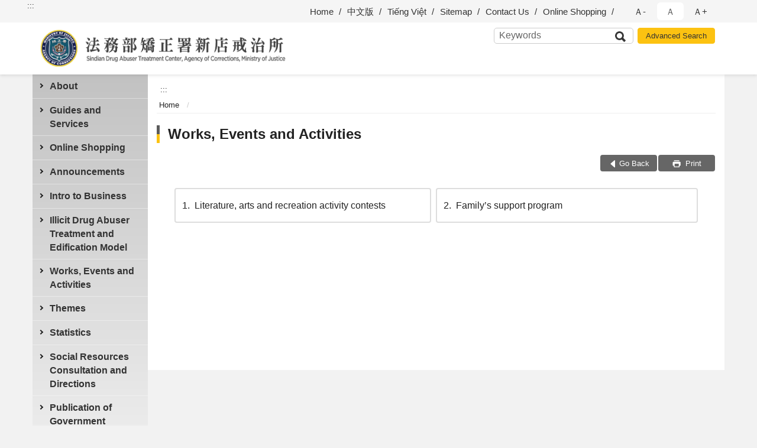

--- FILE ---
content_type: text/html; charset=utf-8
request_url: https://www.sdb.moj.gov.tw/331840/331841/331877/Normalnodelist
body_size: 9555
content:


<!doctype html>
<html lang="en" class="no-js">
<head>
    <meta charset="utf-8">
    <meta http-equiv="X-UA-Compatible" content="IE=edge">
    <meta name="viewport" content="width=device-width, initial-scale=1">
    <meta name="format-detection" content="telephone=no">
    <meta name="Site" content="法務部矯正署新店戒治所">
    <meta name="Version" content="英文網">
    <meta name="PageType" content="目錄頁">
    <meta name="TreeNode" content="主選單">
    <meta name="ContentTitle" content="Works, Events and Activities">

    <meta property="og:title" content="Works, Events and Activities">
    <meta property="og:type" content="website" />
    <meta property="og:url" content="https://www.sdb.moj.gov.tw/331840/331841/331877/" />
    <meta property="og:image" content="">
    <meta property="og:image:width" content="50%">
    <meta property="og:image:height" content="50%">
    <meta property="og:site_name" content="法務部矯正署新店戒治所">
    <meta property="og:description" content="Works, Events and Activities" />

    <meta name="DC.Title" content="Works, Events and Activities" />
    <meta name="DC.Creator" content="法務部矯正署新店戒治所" />
    <meta name="DC.Subject" content="Works, Events and Activities" />
    <meta name="DC.Description" content="Works, Events and Activities" />
    <meta name="DC.Contributor" content="法務部矯正署新店戒治所" />
    <meta name="DC.Type" content="文字" />
    <meta name="DC.Format" content="text" />
    <meta name="DC.Source" content="法務部矯正署新店戒治所" />
    <meta name="DC.Language" content="英文" />
    <meta name="DC.coverage.t.min" content="2019-01-15" />
    <meta name="DC.coverage.t.max" content="2039-01-15" />
    <meta name="DC.Publisher" content="法務部矯正署新店戒治所" />
    <meta name="DC.Date" content="2019-01-15" />
    <meta name="DC.Identifier" content="2.16.886.101.20003.20006" />
    <meta name="DC.Relation" content="" />
    <meta name="DC.Rights" content="法務部矯正署新店戒治所" />

    <meta name="Category.Theme" content="300" />
    <meta name="Category.Cake" content="600" />
    <meta name="Category.Service" content="I00" />

    <meta name="keywords" />

            <link rel="Shortcut Icon" type="image/x-icon" href="/media/20199438/favicon矯正署.png" />
    <title>Works, Events and Activities-Sindian Drug Abuser Treatment Center, Agency of Corrections, Ministry of Justice</title>
    <!--HTML5 Shim and Respond.js IE8 support of HTML5 elements and media queries [if lt IE 9]>
    <script src="js/html5shiv.js"></script>
    <script src="js/respond.min.js"></script>
    <![endif]-->
    <!-- slick css-->
    <link rel="stylesheet" type="text/css" href="/Content/C/vendor/slick/slick.css" />
    <link rel="stylesheet" type="text/css" href="/Content/C/vendor/slick/slick-theme.css" />

    <!-- fancybox css -->
    <link rel="stylesheet" href="/Content/C/vendor/fancybox/fancybox.css" />

    <!-- hyUI css -->
    <link rel="stylesheet" href="/Content/C/C1_style/hyui.css">
    <link rel='stylesheet' href='/scripts/jquery-ui.css'>

    <!-- Global site tag (gtag.js) - Google Analytics -->
<script async src="https://www.googletagmanager.com/gtag/js?id=UA-38161666-1"></script>
<script>
  window.dataLayer = window.dataLayer || [];
  function gtag(){dataLayer.push(arguments);}
  gtag('js', new Date());

  gtag('config', 'UA-38161666-1');
</script>
    <!-- Google Tag Manager -->
    <script>
        (function (w, d, s, l, i) {
            w[l] = w[l] || []; w[l].push({
                'gtm.start':
                    new Date().getTime(), event: 'gtm.js'
            }); var f = d.getElementsByTagName(s)[0],
                j = d.createElement(s), dl = l != 'dataLayer' ? '&l=' + l : ''; j.async = true; j.src =
                    'https://www.googletagmanager.com/gtm.js?id=' + i + dl; f.parentNode.insertBefore(j, f);
        })(window, document, 'script', 'dataLayer', 'GTM-PVTNFB4');</script>
    <!-- End Google Tag Manager -->
                <style>
                    .innerpage .main_menu:before {
                        background: url(/Content/C/images/menu_bg_c1.png) no-repeat center bottom;
                    }
                </style>
<style>
    input:disabled, textarea:disabled, select:disabled {
        background-color: #f2f2f2;
    }

    .verify {
        color: blue;
    }

    .mp_slider_container,
    .marquee_container {
        position: relative;
    }
    .mp_slider_container_main {
        width: 100%;
        overflow: hidden;
        position: relative;
    }
    .slick-autoplay-toggle {
        position: absolute;
        right: 20px;
        min-width: 40px;
        top: 4.5px;
        z-index: 10;
        padding: 5px 10px;
        background: rgba(0, 0, 0, 0.7);
        color: #fff;
        border: none;
        cursor: pointer;
        font-size: 0.875rem;
        border-radius: 5px;
    }

    .marquee_container .slick-autoplay-toggle {
        right: 55px;
    }
</style>
</head>
<body>
    <!-- Google Tag Manager (noscript) -->
    <noscript>
        <iframe title="googletag" src="https://www.googletagmanager.com/ns.html?id=GTM-PVTNFB4"
                height="0" width="0" style="display:none;visibility:hidden"></iframe>
    </noscript>
    <!-- End Google Tag Manager (noscript) -->
    <!-- 直接跳主內容區 -->
    <a class="goCenter" href="#aC" tabindex="1">Go To Content</a>
    <!-- wrapper 最大寬度 -->
    <div class="wrapper">
        
<header class="header ">
    <div class="container">
        <a class="accesskey" href="#aU" id="aU" accesskey="U" title="Upper block, containing the links to the services of this site, search box, font size setting and versions of this site.">:::</a>
        

<nav class="navigation">
    <!-- 一組ul預設靠右 可同時存在2組-->
    <ul>

                        <li>
                            <a href="/umbraco/surface/Ini/CountAndRedirectUrl?nodeId=675577" title="Home" target="_self" >Home</a>
                        </li>
                        <li>
                            <a href="/umbraco/surface/Ini/CountAndRedirectUrl?nodeId=675578" title="中文版" target="_self" >中文版</a>
                        </li>
                        <li>
                            <a href="/umbraco/surface/Ini/CountAndRedirectUrl?nodeId=1482158" title="Tiếng Việt" target="_self" >Tiếng Việt</a>
                        </li>
                        <li>
                            <a href="/umbraco/surface/Ini/CountAndRedirectUrl?nodeId=675576" title="Sitemap" target="_self" >Sitemap</a>
                        </li>
                        <li>
                            <a href="/umbraco/surface/Ini/CountAndRedirectUrl?nodeId=726837" title="Contact Us" target="_self" >Contact Us</a>
                        </li>
                        <li>
                            <a href="/umbraco/surface/Ini/CountAndRedirectUrl?nodeId=1481601" title="Online Shopping(Open New Window)" target="_blank" rel="noopener noreferrer">Online Shopping</a>
                        </li>

    </ul>
    <div class="font-size">
        <ul>
            <li class="size-s">
                <a href="#" name="fontSize" role="button" aria-pressed="false" title="font size：small">Ａ-</a>
            </li>
            <li class="size-m">
                <a href="#" name="fontSize" role="button" aria-pressed="true" title="font size：medium" class="active">Ａ</a>
            </li>
            <li class="size-l">
                <a href="#" name="fontSize" role="button" aria-pressed="false" title="font size：large">Ａ+</a>
            </li>
        </ul>
    </div>
</nav>
<h1>
    <a href="/331840/"><img src="/media/20199428/40法務部矯正署新店戒治所.png" alt="Sindian Drug Abuser Treatment Center, Agency of Corrections, Ministry of Justice：Back to homepage" /></a>
</h1>
<!-- Search Start -->
<section class="search">
    <noscript>
Your browser does not support JavaScript.    </noscript>
    <form action="/331840/331903/331913/" class="form_inline">
        <div class="form_grp">
            <label for="q">Search</label>
            <input name="q" id="q" type="text" placeholder="Keywords" accesskey="S" autocomplete="off">
            <input title="Search" type="submit" value="Search">
        </div>
        <div class="btn_grp">
            <input onclick="window.open('https://www.google.com.tw/advanced_search?hl=zh-TW&as_q=&num=100&as_sitesearch='+location.hostname);" type="button" value="Advanced Search" title="Advanced Search (Open New Window)">
        </div>
    </form>
</section>
<!-- noscript -->
<noscript>
Your browser does not support JavaScript, but it does not matter.JavaScript syntax here does not affect the content of the statement.If you need to select the front size, IE6 users, please press ALT + V → X → (G)x - large(L)large(M)medium(S)small(A)x - small to select your text size.The IE7 or Firefox browsers can use the keyboard Ctrl +(+) enlarge(-) reduce to change the font size.</noscript>
<!-- menu Start -->
<nav class="menu">
    <ul>
                <li>
                    <a href="https://www.sdb.moj.gov.tw/331840/331841/331849/Normalnodelist" title="About" target="_self" name="menuButton" aria-expanded="false" >About</a>
                        <ul>
                                <li>
                                    <a href="https://www.sdb.moj.gov.tw/331840/331841/331849/331850/581159/post" target="_self" title="History"  >History</a>
                                </li>
                                <li>
                                    <a href="https://www.sdb.moj.gov.tw/331840/331841/331849/331851/1492048/post" target="_self" title="Director General"  >Director General</a>
                                </li>
                                <li>
                                    <a href="https://www.sdb.moj.gov.tw/331840/331841/331849/331853/581182/post" target="_self" title="Organization and Business"  >Organization and Business</a>
                                </li>
                                <li>
                                    <a href="https://www.sdb.moj.gov.tw/331840/331841/331849/1269968/1269972/post" target="_self" title="Vision and Prospect"  >Vision and Prospect</a>
                                </li>
                                <li>
                                    <a href="https://www.moj.gov.tw/2832/2833/2844/2845/" target="_blank" title="Main Policies(Open New Window)"  rel="noopener noreferrer">Main Policies</a>
                                </li>
                        </ul>

                </li>
                <li>
                    <a href="https://www.sdb.moj.gov.tw/331840/331841/331854/Normalnodelist" title="Guides and Services" target="_self" name="menuButton" aria-expanded="false" >Guides and Services</a>
                        <ul>
                                <li>
                                    <a href="https://www.sdb.moj.gov.tw/331840/331841/331854/331855/581185/post" target="_self" title="Location and Direction"  >Location and Direction</a>
                                </li>
                                <li>
                                    <a href="https://www.sdb.moj.gov.tw/331840/331841/331854/331856/581193/" target="_self" title="Reception Information"  >Reception Information</a>
                                </li>
                                <li>
                                    <a href="https://www.sdb.moj.gov.tw/331840/331841/331854/331858/581205/post" target="_self" title="Contacts"  >Contacts</a>
                                </li>
                                <li>
                                    <a href="/media/20229713/the-frequently-asked-questions-of-the-agency-of-corrections.pdf?mediaDL=true" target="_blank" title="FAQS.pdf(Open New Window)"  rel="noopener noreferrer">FAQS</a>
                                </li>
                                <li>
                                    <a href="https://www.sdb.moj.gov.tw/331840/331841/331854/1269975/1269978/post" target="_self" title="White Paper of Services"  >White Paper of Services</a>
                                </li>
                                <li>
                                    <a href="https://www.sdb.moj.gov.tw/331840/331841/331854/331857/581199/post" target="_self" title="Long-Distance Interview"  >Long-Distance Interview</a>
                                </li>
                        </ul>

                </li>
                <li>
                    <a href="https://www.sdb.moj.gov.tw/331840/331841/1372674/1372675/Lpsimplelist" title="Online Shopping" target="_self" name="menuButton" aria-expanded="false" >Online Shopping</a>
                        <ul>
                                <li>
                                    <a href="https://www.sdb.moj.gov.tw/331840/331841/1372674/1372675/1372677/post" target="_self" title="Online Shopping"  >Online Shopping</a>
                                </li>
                        </ul>

                </li>
                <li>
                    <a href="https://www.sdb.moj.gov.tw/331840/331841/331842/Lpsimplelist" title="Announcements" target="_self"  >Announcements</a>

                </li>
                <li>
                    <a href="https://www.sdb.moj.gov.tw/331840/331841/331862/Normalnodelist" title="Intro to Business" target="_self" name="menuButton" aria-expanded="false" >Intro to Business</a>
                        <ul>
                                <li>
                                    <a href="https://www.sdb.moj.gov.tw/331840/331841/331862/331863/581214/post" target="_self" title="Guard Security ＆ Management"  >Guard Security ＆ Management</a>
                                </li>
                                <li>
                                    <a href="https://www.sdb.moj.gov.tw/331840/331841/331862/331866/581226/post" target="_self" title="Living, Provisions ＆ Supplies"  >Living, Provisions ＆ Supplies</a>
                                </li>
                                <li>
                                    <a href="https://www.sdb.moj.gov.tw/331840/331841/331862/331865/581222/post" target="_self" title="Sanitation ＆ Medical Services"  >Sanitation ＆ Medical Services</a>
                                </li>
                                <li>
                                    <a href="https://www.sdb.moj.gov.tw/331840/331841/331862/1482015/Lpsimplelist" target="_self" title="event photos"  >event photos</a>
                                </li>
                        </ul>

                </li>
                <li>
                    <a href="https://www.sdb.moj.gov.tw/331840/331841/331869/Normalnodelist" title="Illicit Drug Abuser Treatment and Edification Model" target="_self" name="menuButton" aria-expanded="false" >Illicit Drug Abuser Treatment and Edification Model</a>
                        <ul>
                                <li>
                                    <a href="https://www.sdb.moj.gov.tw/331840/331841/331869/331871/581240/post" target="_self" title="Treatment Content"  >Treatment Content</a>
                                </li>
                                <li>
                                    <a href="https://www.sdb.moj.gov.tw/331840/331841/331869/1270422/1270426/post" target="_self" title="Drug Abuse Treatment"  >Drug Abuse Treatment</a>
                                </li>
                                <li>
                                    <a href="https://www.sdb.moj.gov.tw/331840/331841/331869/331870/581236/post" target="_self" title="Treatment Goal"  >Treatment Goal</a>
                                </li>
                                <li>
                                    <a href="https://www.sdb.moj.gov.tw/331840/331841/331869/331872/581243/post" target="_self" title="Helpline for Abstinence"  >Helpline for Abstinence</a>
                                </li>
                        </ul>

                </li>
                <li>
                    <a href="https://www.sdb.moj.gov.tw/331840/331841/331877/Normalnodelist" title="Works, Events and Activities" target="_self" name="menuButton" aria-expanded="false" >Works, Events and Activities</a>
                        <ul>
                                <li>
                                    <a href="https://www.sdb.moj.gov.tw/331840/331841/331877/331878/581260/post" target="_self" title="Literature, arts and recreation activity contests"  >Literature, arts and recreation activity contests</a>
                                </li>
                                <li>
                                    <a href="https://www.sdb.moj.gov.tw/331840/331841/331877/331879/581265/post" target="_self" title="Family’s support program"  >Family’s support program</a>
                                </li>
                        </ul>

                </li>
                <li>
                    <a href="https://www.sdb.moj.gov.tw/331840/331841/1269946/Normalnodelist" title="Themes" target="_self" name="menuButton" aria-expanded="false" >Themes</a>
                        <ul>
                                <li>
                                    <a href="https://www.sdb.moj.gov.tw/331840/331841/1269946/1286115/Lpsimplelist" target="_self" title="Government Integrity"  >Government Integrity</a>
                                </li>
                                <li>
                                    <a href="https://www.sdb.moj.gov.tw/331840/331841/1269946/1270153/Lpsimplelist" target="_self" title="Videos"  >Videos</a>
                                </li>
                        </ul>

                </li>
                <li>
                    <a href="https://www.sdb.moj.gov.tw/331840/331841/1286117/Normalnodelist" title="Statistics" target="_self" name="menuButton" aria-expanded="false" >Statistics</a>
                        <ul>
                                <li>
                                    <a href="https://www.sdb.moj.gov.tw/331840/331841/1286117/1286118/Lpsimplelist" target="_self" title="Statistics for Dentention"  >Statistics for Dentention</a>
                                </li>
                                <li>
                                    <a href="https://www.moj.gov.tw/2832/2833/2853/Normalnodelist" target="_blank" title="Related Websites(Open New Window)"  rel="noopener noreferrer">Related Websites</a>
                                </li>
                        </ul>

                </li>
                <li>
                    <a href="https://www.sdb.moj.gov.tw/331840/331841/769109/Normalnodelist" title="Social Resources Consultation  and Directions" target="_self" name="menuButton" aria-expanded="false" >Social Resources Consultation  and Directions</a>
                        <ul>
                                <li>
                                    <a href="https://www.sdb.moj.gov.tw/331840/331841/769109/769113/Lpsimplelist" target="_self" title="Social Resources Consultation Window"  >Social Resources Consultation Window</a>
                                </li>
                                <li>
                                    <a href="https://www.sdb.moj.gov.tw/331840/331841/769109/769115/769120/post" target="_self" title="Related Links"  >Related Links</a>
                                </li>
                        </ul>

                </li>
                <li>
                    <a href="https://www.sdb.moj.gov.tw/331840/331841/1269947/1269949/Lpsimplelist" title="Publication of Government Information" target="_self" name="menuButton" aria-expanded="false" >Publication of Government Information</a>
                        <ul>
                                <li>
                                    <a href="/media/20488801/矯正體系英文網站專有名詞中英對照表.pdf?mediaDL=true" target="_blank" title="Bilingual Glossary (PDF).pdf(Open New Window)"  rel="noopener noreferrer">Bilingual Glossary (PDF)</a>
                                </li>
                        </ul>

                </li>
    </ul>
</nav>


    </div>
</header>
<div id="center" class="main innerpage">
    <a class="accesskey" href="#aC" id="aC" accesskey="C" title="content">:::</a>
    <div class="container">
            <!-- .main_menu 不可刪除，JS clone menu放置用 -->
            <div class="main_menu">
            </div>
        <!-- content為一定要存在之內容區 -->
        <div class="content">
            <!-- breadcrumb路徑 -->
            
    <div class="breadcrumb">
        <ul>
                    <li>
                        <a href="/331840/">Home</a>
                    </li>
            
        </ul>
    </div>

            <!-- h2節點 -->
            <h2 class="title" tabindex="0">Works, Events and Activities</h2>
                        <!-- function功能區塊 -->
            <div class="function">
                <ul>
                    <li class="back icon_back">
                        <a role="button" href="javascript:window.location =document.referrer;">Go Back</a>
                    </li>
                        <li class="print icon_print">
                            <a role="button" href="javascript:window.print();"> Print </a>
                        </li>
                                    </ul>
            </div>
            
<!-- NP Start -->
<section class="np">
    <ul>
                <li><a href="https://www.sdb.moj.gov.tw/331840/331841/331877/331878/581260/post" title="Literature, arts and recreation activity contests" target="_self" ><span class="num">1</span>Literature, arts and recreation activity contests</a></li>
                <li><a href="https://www.sdb.moj.gov.tw/331840/331841/331877/331879/581265/post" title="Family’s support program" target="_self" ><span class="num">2</span>Family’s support program</a></li>
    </ul>
</section>
<!-- NP End -->

        </div>
    </div>
</div>

<!-- fatfooter Start -->
<section class="fatfooter">
    <div class="container">
        <button type="button" name="close" class="btn btn-fatfooter">close</button>
        <nav>
            <ul>
                        <li>
                            <a href="https://www.sdb.moj.gov.tw/331840/331841/331849/Normalnodelist"  target="_self" title="About" >About</a>
                                    <ul>
                                            <li>
                                                <a href="https://www.sdb.moj.gov.tw/331840/331841/331849/331850/581159/post" target="_self" title="History" >History</a>
                                            </li>
                                            <li>
                                                <a href="https://www.sdb.moj.gov.tw/331840/331841/331849/331851/1492048/post" target="_self" title="Director General" >Director General</a>
                                            </li>
                                            <li>
                                                <a href="https://www.sdb.moj.gov.tw/331840/331841/331849/331853/581182/post" target="_self" title="Organization and Business" >Organization and Business</a>
                                            </li>
                                            <li>
                                                <a href="https://www.sdb.moj.gov.tw/331840/331841/331849/1269968/1269972/post" target="_self" title="Vision and Prospect" >Vision and Prospect</a>
                                            </li>
                                            <li>
                                                <a href="https://www.moj.gov.tw/2832/2833/2844/2845/" target="_blank" title="Main Policies(Open New Window)" rel="noopener noreferrer">Main Policies</a>
                                            </li>
                                    </ul>

                        </li>
                        <li>
                            <a href="https://www.sdb.moj.gov.tw/331840/331841/331854/Normalnodelist"  target="_self" title="Guides and Services" >Guides and Services</a>
                                    <ul>
                                            <li>
                                                <a href="https://www.sdb.moj.gov.tw/331840/331841/331854/331855/581185/post" target="_self" title="Location and Direction" >Location and Direction</a>
                                            </li>
                                            <li>
                                                <a href="https://www.sdb.moj.gov.tw/331840/331841/331854/331856/581193/" target="_self" title="Reception Information" >Reception Information</a>
                                            </li>
                                            <li>
                                                <a href="https://www.sdb.moj.gov.tw/331840/331841/331854/331858/581205/post" target="_self" title="Contacts" >Contacts</a>
                                            </li>
                                            <li>
                                                <a href="/media/20229713/the-frequently-asked-questions-of-the-agency-of-corrections.pdf?mediaDL=true" target="_blank" title="FAQS.pdf(Open New Window)" rel="noopener noreferrer">FAQS</a>
                                            </li>
                                            <li>
                                                <a href="https://www.sdb.moj.gov.tw/331840/331841/331854/1269975/1269978/post" target="_self" title="White Paper of Services" >White Paper of Services</a>
                                            </li>
                                            <li>
                                                <a href="https://www.sdb.moj.gov.tw/331840/331841/331854/331857/581199/post" target="_self" title="Long-Distance Interview" >Long-Distance Interview</a>
                                            </li>
                                    </ul>

                        </li>
                        <li>
                            <a href="https://www.sdb.moj.gov.tw/331840/331841/1372674/1372675/Lpsimplelist"  target="_self" title="Online Shopping" >Online Shopping</a>
                                    <ul>
                                            <li>
                                                <a href="https://www.sdb.moj.gov.tw/331840/331841/1372674/1372675/1372677/post" target="_self" title="Online Shopping" >Online Shopping</a>
                                            </li>
                                    </ul>

                        </li>
                        <li>
                            <a href="https://www.sdb.moj.gov.tw/331840/331841/331842/Lpsimplelist"  target="_self" title="Announcements" >Announcements</a>

                        </li>
                        <li>
                            <a href="https://www.sdb.moj.gov.tw/331840/331841/331862/Normalnodelist"  target="_self" title="Intro to Business" >Intro to Business</a>
                                    <ul>
                                            <li>
                                                <a href="https://www.sdb.moj.gov.tw/331840/331841/331862/331863/581214/post" target="_self" title="Guard Security ＆ Management" >Guard Security ＆ Management</a>
                                            </li>
                                            <li>
                                                <a href="https://www.sdb.moj.gov.tw/331840/331841/331862/331866/581226/post" target="_self" title="Living, Provisions ＆ Supplies" >Living, Provisions ＆ Supplies</a>
                                            </li>
                                            <li>
                                                <a href="https://www.sdb.moj.gov.tw/331840/331841/331862/331865/581222/post" target="_self" title="Sanitation ＆ Medical Services" >Sanitation ＆ Medical Services</a>
                                            </li>
                                            <li>
                                                <a href="https://www.sdb.moj.gov.tw/331840/331841/331862/1482015/Lpsimplelist" target="_self" title="event photos" >event photos</a>
                                            </li>
                                    </ul>

                        </li>
                        <li>
                            <a href="https://www.sdb.moj.gov.tw/331840/331841/331869/Normalnodelist"  target="_self" title="Illicit Drug Abuser Treatment and Edification Model" >Illicit Drug Abuser Treatment and Edification Model</a>
                                    <ul>
                                            <li>
                                                <a href="https://www.sdb.moj.gov.tw/331840/331841/331869/331871/581240/post" target="_self" title="Treatment Content" >Treatment Content</a>
                                            </li>
                                            <li>
                                                <a href="https://www.sdb.moj.gov.tw/331840/331841/331869/1270422/1270426/post" target="_self" title="Drug Abuse Treatment" >Drug Abuse Treatment</a>
                                            </li>
                                            <li>
                                                <a href="https://www.sdb.moj.gov.tw/331840/331841/331869/331870/581236/post" target="_self" title="Treatment Goal" >Treatment Goal</a>
                                            </li>
                                            <li>
                                                <a href="https://www.sdb.moj.gov.tw/331840/331841/331869/331872/581243/post" target="_self" title="Helpline for Abstinence" >Helpline for Abstinence</a>
                                            </li>
                                    </ul>

                        </li>
                        <li>
                            <a href="https://www.sdb.moj.gov.tw/331840/331841/331877/Normalnodelist"  target="_self" title="Works, Events and Activities" >Works, Events and Activities</a>
                                    <ul>
                                            <li>
                                                <a href="https://www.sdb.moj.gov.tw/331840/331841/331877/331878/581260/post" target="_self" title="Literature, arts and recreation activity contests" >Literature, arts and recreation activity contests</a>
                                            </li>
                                            <li>
                                                <a href="https://www.sdb.moj.gov.tw/331840/331841/331877/331879/581265/post" target="_self" title="Family’s support program" >Family’s support program</a>
                                            </li>
                                    </ul>

                        </li>
                        <li>
                            <a href="https://www.sdb.moj.gov.tw/331840/331841/1269946/Normalnodelist"  target="_self" title="Themes" >Themes</a>
                                    <ul>
                                            <li>
                                                <a href="https://www.sdb.moj.gov.tw/331840/331841/1269946/1286115/Lpsimplelist" target="_self" title="Government Integrity" >Government Integrity</a>
                                            </li>
                                            <li>
                                                <a href="https://www.sdb.moj.gov.tw/331840/331841/1269946/1270153/Lpsimplelist" target="_self" title="Videos" >Videos</a>
                                            </li>
                                    </ul>

                        </li>
                        <li>
                            <a href="https://www.sdb.moj.gov.tw/331840/331841/1286117/Normalnodelist"  target="_self" title="Statistics" >Statistics</a>
                                    <ul>
                                            <li>
                                                <a href="https://www.sdb.moj.gov.tw/331840/331841/1286117/1286118/Lpsimplelist" target="_self" title="Statistics for Dentention" >Statistics for Dentention</a>
                                            </li>
                                            <li>
                                                <a href="https://www.moj.gov.tw/2832/2833/2853/Normalnodelist" target="_blank" title="Related Websites(Open New Window)" rel="noopener noreferrer">Related Websites</a>
                                            </li>
                                    </ul>

                        </li>
                        <li>
                            <a href="https://www.sdb.moj.gov.tw/331840/331841/769109/Normalnodelist"  target="_self" title="Social Resources Consultation  and Directions" >Social Resources Consultation  and Directions</a>
                                    <ul>
                                            <li>
                                                <a href="https://www.sdb.moj.gov.tw/331840/331841/769109/769113/Lpsimplelist" target="_self" title="Social Resources Consultation Window" >Social Resources Consultation Window</a>
                                            </li>
                                            <li>
                                                <a href="https://www.sdb.moj.gov.tw/331840/331841/769109/769115/769120/post" target="_self" title="Related Links" >Related Links</a>
                                            </li>
                                    </ul>

                        </li>
                        <li>
                            <a href="https://www.sdb.moj.gov.tw/331840/331841/1269947/1269949/Lpsimplelist"  target="_self" title="Publication of Government Information" >Publication of Government Information</a>
                                    <ul>
                                            <li>
                                                <a href="/media/20488801/矯正體系英文網站專有名詞中英對照表.pdf?mediaDL=true" target="_blank" title="Bilingual Glossary (PDF).pdf(Open New Window)" rel="noopener noreferrer">Bilingual Glossary (PDF)</a>
                                            </li>
                                    </ul>

                        </li>
            </ul>
        </nav>
    </div>
</section>
<!-- footer -->
<footer>
    <div class="container">
        <a class="accesskey" href="#aB" id="aB" accesskey="B" title="Footer">:::</a>
            <div class="location">
                <p>
                    Address：NO.42, Jyuguang Rd. , Sindian, Taipei , 231069, Taiwan , R.O.C.
                </p>
            </div>
                    <div class="contact">
                <p>
                    Service Phone-Call: +886-2-86666432,+886-2-2211-2124
<br/>
                </p>
            </div>
            <hr>
        <div class="qrcode">
        </div>
        <div class="footer_info">
            <ul class="footer_link">
                        <li>
                            <a href="/331840/331903/331906/1252701/post" title="Government Website Open Information Announcement" target="_self" >Government Website Open Information Announcement</a>
                        </li>
                        <li>
                            <a href="/umbraco/surface/Ini/CountAndRedirectUrl?nodeId=675580" title="Declaration on Privacy Right Protection(Open New Window)" target="_blank" rel="noopener noreferrer">Declaration on Privacy Right Protection</a>
                        </li>
            </ul>
            Best viewed with IE 10.0、Chrome、Firefox or higher
        </div>
        <div class="footer_icon">
                            <a target="_blank" rel="noopener noreferrer" href="https://accessibility.moda.gov.tw/Applications/Detail?category=20251002162316" title="通過AA等級無障礙網頁檢測,Open New Window">
                    <img src="/Content/A/images/basic/accessibilityAA.jpg" alt="通過AA等級無障礙網頁檢測">
                </a>
                            <a target="_blank" rel="noopener noreferrer" href="https://www.gov.tw/" title="MyEgov,Open New Window">
                    <img src="/Content/A/images/basic/egov.png" alt="MyEgov,Open New Window">
                </a>
                                                                                    

                                                                                        <span class="update">Last updated:<em>2026-01-19</em></span>
                            <span class="counter">Visitors:<em>479238</em></span>
        </div>
    </div>
</footer>



    </div>
    <a href="javascript:;" class="scrollToTop" role="button">Go Top</a>
    <script src="/Content/C/js/jquery-3.5.1.min.js"></script>
    <script src="/Content/C/vendor/jquery.easing.min.js"></script>
    <script src="/Content/C/vendor/lazyload/lazyload.min.js"></script>

    <!-- fancybox -->
    <script src="/Content/C/vendor/fancybox/fancybox.umd.js"></script>
    <script src="/Content/C/vendor/fancybox/l10n/zh_TW.umd.js"></script>

    <!-- slick js -->
    <script src="/Content/C/vendor/slick/slick.min.js "></script>
    <script src='/scripts/jquery-ui.min.js'></script>
    <!-- hyUI -->
        <script src="/Content/C/js/hyuiEn.js"></script>
    <!-- 客製js -->
    <script src="/Content/C/js/customize.js"></script>
    <script src="/scripts/jquery.ui.datepicker-zh-TW.js"></script>
    <!--chart.js-->
    <script src="/scripts/Chart.min.js?20250505"></script>
    <script src="/scripts/chartjs-plugin-datalabels.min.js"></script>

    <script type="text/javascript">
        Fancybox.bind('[data-fancybox="gallery"]', {
            //
        });
        try {
            if (top.location.host != window.location.host)
                top.location = window.location;
        }
        catch (err) {
            top.location = window.location;
        }
    </script>
    <script>
        $(document).ready(function () {
            const monitorElementDisplay = ($element, $control, attr = "aria-expanded") => {
                const observer = new MutationObserver(() => {
                    const isVisible = $element.css("display") === "block";
                    $control.attr(attr, isVisible);
                });
                observer.observe($element[0], {
                    attributes: true,
                    attributeFilter: ["style"],
                });
            };
            monitorElementDisplay($(".sidebar"), $(".sidebarCtrl"));
            monitorElementDisplay($(".search"), $(".searchCtrl"));

            $("li.hasChild").each(function () {
                const $this = $(this);
                const $submenu = $this.find("ul");
                const $menuButton = $this.find("a[name='menuButton']");
                monitorElementDisplay($submenu, $menuButton);
            });

            $("a[name='fontSize']").on("click", function () {
                console.log("點擊字級切換");
                $("a[name='fontSize']").attr("aria-pressed", false);
                $(this).attr("aria-pressed", true);
            });
        });
    </script>

    <script>
        document.addEventListener("DOMContentLoaded", function () {
            function setupAriaLive(containerSelector, itemSelector) {
                const containers = document.querySelectorAll(containerSelector);
                containers.forEach(container => {
                    const items = container.querySelectorAll(itemSelector);
                    function setAriaLive(state) {
                        items.forEach(item => item.setAttribute("aria-live", state));
                    }
                    container.addEventListener("focusin", function () {
                        setAriaLive("polite");
                    });
                    container.addEventListener("focusout", function (event) {
                        setTimeout(() => {
                            if (!container.contains(document.activeElement)) {
                                setAriaLive("off");
                            }
                        }, 50);
                    });
                    setAriaLive("off");
                });
            }
            setupAriaLive(".mp_slider", ".caption");
            setupAriaLive(".marquee, .marquee-2", "li");
        });
    </script>
</body>
</html>

--- FILE ---
content_type: application/javascript
request_url: https://www.sdb.moj.gov.tw/Content/C/js/hyuiEn.js
body_size: 7810
content:
$(function() {
    var SearchTitle = "";
    //不同語系
    var weblang = $('html').attr('lang');
    if (weblang.substring(0, 2) == 'zh') {
        SearchTitle = "查詢";
    } else if (weblang.substring(0, 2) == 'en') {
        SearchTitle = "search";
    }
    /*-----------------------------------*/
    ///////////// fix iOS bug /////////////
    /*-----------------------------------*/
    document.documentElement.addEventListener('gesturestart', function(event) {
        event.preventDefault();
    }, false);
    /*-----------------------------------*/
    ///////////////// 變數 ////////////////
    /*-----------------------------------*/
    var _window = $(window),
    ww = _window.outerWidth(),
    wh = _window.height(),
    _body = $('body'),
    wwNormal = 1400,
    wwMedium = 992,
    wwSmall = 992,
    wwxs = 576;
    /*-----------------------------------*/
    //////////// nojs 先移除////////////////
    /*-----------------------------------*/
    $('html').removeClass('no-js');
    /*-----------------------------------*/
    //////////// nav如果有兩個選單///////////
    /*-----------------------------------*/
    var _navLength = $('.navigation>ul').length;
    if (_navLength > 1) {
        $('.navigation ul:nth-child(1)').addClass('left_nav');
    }
    /*-----------------------------------*/
    /////// header選單 tab及 fix設定////////
    /*-----------------------------------*/
    var _menu = $('.menu');
    _menu.find('li').has('ul').addClass('hasChild');
    var liHasChild = _menu.find('li.hasChild'),
    liHasChild_level1 = $('.menu ul').children('li.hasChild'),
    liHasChild_level2 = $('.menu ul ul').children('li.hasChild'),
    liHasChild_level3 = $('.menu ul ul ul').children('li.hasChild'),
    subMenuWidth = liHasChild.first().children('ul').outerWidth();
    /*-----------------------------------*/
    ////////////// 行動版選單切換////////////
    /*-----------------------------------*/
    //_body.prepend('<aside class="sidebar"><div class="m_area"><button type="button" class="sidebarClose">關閉</button></div><div class="menu_overlay"></div></aside>');
    $('header .container').prepend('<button type="button" class="sidebarCtrl" aria-haspopup="true" aria-expanded="false">側欄選單</button><button type="button" class="searchCtrl" aria-expanded="false">search</button>');
    $('.main_menu').remove();
    $('header .container .sidebarCtrl').after('<aside class="sidebar"><div class="m_area"><button type="button" class="sidebarClose">關閉</button></div><div class="menu_overlay"></div></aside>');
    $('header .container .searchCtrl').insertAfter('h1');

    $('.main').removeAttr('id').addClass('innerpage');
    $('.main').append('<div class="main_menu"></div><div id="center" class="mp_content"></div>');
    $('.main').wrapInner('<div class="container"></div>');

    $('.innerpage .content').attr('id', 'center').addClass('innerpage_content');
    $('.main').find('.accesskey').prependTo('.main .mp_content');
    $('.main').find('.accesskey').prependTo('.main .innerpage_content')

    $('.main').find('section[class^="col"]').appendTo('.main .mp_content');
    $('.main_menu').insertBefore('.content');
    // console.log(1);
    var menu_status = false;
    var _sidebar = $('.sidebar'),
    _search = $('.search'),
    _nav = $('.navigation'),
    _sidebarClose = $('.sidebarClose'),
    _sidebarCtrl = $('.sidebarCtrl'),
    _overlay = $('.menu_overlay'),
    _mainMenu = $('.main_menu'),
    _mArea = $('.m_area');
    _sidebarCtrl.append('<span></span><span></span><span></span>');
    var search_mode = false;
    // 打開選單 function
    function showSidebar() {
        _sidebar.show();
        _mArea.show();
        _mArea.animate({
            'margin-left': 0
        }, 400, 'easeOutQuint');
        _body.addClass('noscroll');
        _sidebarClose.focus();
        _overlay.fadeIn();
        $('.m_search').hide();
        search_mode = false;
    }
    // 縮合選單 function
    function hideSidebar() {
        _mArea.animate({ 'margin-left': _mArea.width() * -1 + 'px' }, 500, 'easeOutQuint', function () {
            _sidebar.fadeOut(200, function () {
                _sidebarCtrl.focus();
            });
            _mArea.hide();
        });
        _body.removeClass('noscroll');
        _overlay.fadeOut();
        liHasChild.children('ul').hide();
    }
    // 打開選單動作
    _sidebarCtrl.click(function(e) {
        showSidebar();
        e.preventDefault();
    });
    // 關閉動作
    _overlay.add(_sidebarClose).off().click(function () {
        hideSidebar();
        _sidebarCtrl.focus();
    });
    function getFocusableInMarea() {
        return _mArea.find(
            'a[href], button:not([disabled]), input:not([disabled]), select:not([disabled]), textarea:not([disabled]), [tabindex]:not([tabindex="-1"])'
        ).filter(':visible');
    }
    _mArea.on('keydown', function (e) {
        if (e.key !== 'Tab' && e.keyCode !== 9) return;

        var $focusables = getFocusableInMarea();
        if ($focusables.length === 0) return;

        var first = $focusables[0];
        var last = $focusables[$focusables.length - 1];
        if (e.shiftKey && document.activeElement === first) {
            e.preventDefault();
            last.focus();
            return;
        }
        if (!e.shiftKey && document.activeElement === last) {
            e.preventDefault();
            first.focus();
            return;
        }
    });
    ////手機版menu離開最後一個選項後關閉
    //_mArea.find('.sidebarClose').focusout(function() {
    //    hideSidebar();
    //    $('h1>a').focus();
    //});;
    _overlay.off("mouseenter");
    // 無障礙tab設定
    liHasChild.keyup(function() {
        $(this).children('ul').fadeIn();
        $(this).siblings().focus(function() {
            $(this).hide();
        });
    });
    _menu.find('li').keyup(function() {
        $(this).siblings().children('ul').hide();
    });
    _menu.find('li:last>a').focusout(function() {
        _menu.find('li ul').hide();
    });
    // 
    function mobileMenu() {
        // switch PC/MOBILE
        ww = _window.outerWidth();
        if (ww < wwSmall) {
            /*-----------------------------------*/
            /////////////// 手機版設定 /////////////
            /*-----------------------------------*/
            menu_status = false;
            //_sidebar.hide();
            //_overlay.hide();
            $('h1').prependTo('.header .container');
            _sidebarCtrl.insertAfter('h1');
            $('.searchCtrl').insertAfter(_sidebarCtrl);
            _nav.prependTo(_mArea);
            _menu.prependTo(_mArea);
            //_search.prependTo(_body);
            _search.addClass('m_search');
            // _mArea.css({
            //     'margin-left': _mArea.width() * -1 + 'px'
            // });
            liHasChild.on({
                mouseenter: function() {
                    $(this).children('ul').stop(true, true).slideDown('600', 'easeOutQuint');
                },
                mouseleave: function() {
                    $(this).parent().siblings('ul').hide();
                    $(this).children('ul').stop(true, true).slideUp('600', 'easeOutQuint');
                }
            });
            // 副選單點出
            liHasChild.off().on('mouseenter,mouseleave');
            liHasChild.on('touchstart', function() {
                $(this).off('mouseenter,mouseleave');
            });
            // 第一層選單
            liHasChild_level1.off().on('click', function(e) {
                $(this).siblings('li').find('ul').stop(true, true).slideUp('600', 'easeOutQuint');
                $(this).children('ul').stop(true, true).slideDown('600', 'easeOutQuint');
            });
            // 第二層選單
            liHasChild_level2.off().on('click', function(e) {
                $(this).siblings('li').children('ul').stop(true, true).slideUp('600', 'easeOutQuint');
                $(this).children('ul').stop(true, true).slideToggle('600', 'easeOutQuint');
            });
            // 第三層選單
            liHasChild_level3.off().on('click', function(e) {
                e.preventDefault();
            });
            //手機版第第一層點了不會進入內頁，拿掉第一層的連結無作用
            liHasChild.children('a').off().on('click', function(e) {
                e.preventDefault();
            });
            _body.off('touchmove');
            // 行動版查詢
            var _searchCtrl = $('.searchCtrl');
            $('.m_search').hide();
            _searchCtrl.off().on('click', function (e) {
                if (!search_mode) {
                    $('.m_search').stop(true, false).slideDown('400', 'easeOutQuint');
                    search_mode = true;
                } else {
                    $('.m_search').hide();
                    _searchCtrl.focus()
                    search_mode = false;
                }
            });
            // 如果焦點在外面
            $('.m_search').on('focusout', function (e) {
                if (!$(e.relatedTarget).closest('.m_search').length) {
                    $('.m_search').hide();
                    search_mode = false;
                }
            });
            // 如果點在外面
            $('.main').off().on('click touchend', function (e) {
                $('.m_search').hide();
                search_mode = false;
            });
            //ESC關閉
            _body.on('keydown', function (e) {
                if (e.keyCode === 27 && _mArea.is(':visible')) {
                    hideSidebar();
                    _sidebarCtrl.focus();
                }
                else if (e.keyCode === 27 && search_mode == true) {
                    $('.m_search').hide();
                    search_mode = false;
                    _searchCtrl.focus();
                }
            });
        } else {
            /*-----------------------------------*/
            /////////////// PC版設定 /////////////
            /*-----------------------------------*/
            // $('.menu .hasChild>a').off('click');
            hideSidebar();
            _body.removeClass('noscroll');
            _nav.prependTo('.header .container');
            _search.appendTo('.header .container');
            _search.removeClass('m_search');
            _search.show();
            _menu.appendTo(_mainMenu);
            _sidebar.appendTo('.header .container');
            $('#aU').prependTo('.header .container');

            // 副選單滑出
            liHasChild.on({
                mouseenter: function() {
                    $(this).children('ul').stop(true, false).fadeIn();
                },
                mouseleave: function() {
                    $(this).parent().siblings('ul').hide();
                    $(this).children('ul').stop(true, false).fadeOut();
                }
            });
            // 如果點在外面
            $(document).on('touchend click', function(e) {
                var target = e.target;
                if (!$(target).is('.menu li a')) {
                    $('.menu').find('li ul').hide();
                }
            });
            //手機版第第一層點了不會進入內頁，拿掉第一層的連結無作用
        }
    }
    //設定resize 計時器
    var resizeTimer;
    _window.bind("load resize", function(event) {
        clearTimeout(resizeTimer);
        resizeTimer = setTimeout(function() {
            mobileMenu();
        }, 100);
    });
    mobileMenu();
    // // 固定版頭
    // var hh = $('.header').outerHeight(true),
    //     menuH = _menu.outerHeight(),
    //     navH = $('.navbar').height();
    // $(window).bind("load scroll resize", function(e) {
    //     ww = _window.outerWidth();
    //     if (ww >= wwSmall && $(this).scrollTop() > hh - menuH) {
    //         $('.header').addClass('fixed');
    //         $('.header').css('margin-top', menuH - hh);
    //         $('.main').css('margin-top', hh);
    //     } else {
    //         $('.header').removeClass('fixed');
    //         $('.header').css('margin-top', 0);
    //         $('.main').css('margin-top', 0);
    //     }
    // });
    /*-----------------------------------*/
    //////////// notice訊息區塊 ////////////
    /*-----------------------------------*/
    $('[class*="notice"] a.close').click(function(e) {
        $(this).parent('[class*="notice"]').hide();
    });
    /*-----------------------------------*/
    //////////// Accordion設定 ////////////
    /*-----------------------------------*/
    $('.accordion').each(function() {
        $(this).find('.accordion-content').hide();
        var _accordionItem = $(this).children('ul').children('li').children('a');
        _accordionItem.each(function() {
            $(this).click(function(e) {
                $(this).parent('li').siblings().children('a').removeClass('active');
                $(this).toggleClass('active');
                $(this).parent('li').siblings().children('.accordion-content').slideUp();
                $(this).next('.accordion-content').slideToggle();
                // $(this).off('focus');
                e.preventDefault();
            });
            // $(this).keyup(function(e) {
            //     $(this).parent('li').siblings().children('a').removeClass('active');
            //     $(this).toggleClass('active');
            //     $(this).parent('li').siblings().children('.accordion-content').slideUp();
            //     $(this).next('.accordion-content').slideToggle();
            //     $(this).off('click');
            //     e.preventDefault();
            // });
        });
    });
    /*-----------------------------------*/
    /////////////fatfooter開關/////////////
    /*-----------------------------------*/
    $('.btn-fatfooter').attr('aria-label', 'Fatfooter menu');
    $('.btn-fatfooter').attr('aria-expanded', 'true');
    $('.btn-fatfooter').html("CLOSE");
    $('.btn-fatfooter').click(function(e) {
        $(this).parent('.container').find('nav>ul>li>ul').stop(true, true).slideToggle(function() {
            if ($(this).is(':visible')) {
                $('.btn-fatfooter').html("CLOSE");
                $('.btn-fatfooter').attr('name', 'CLOSE');
                $('.btn-fatfooter').attr('aria-expanded', 'true');
            } else {
                $('.btn-fatfooter').html("OPEN");
                $('.btn-fatfooter').attr('name', 'OPEN');
                $('.btn-fatfooter').attr('aria-expanded', 'false');
            }
        });
        $(this).stop(true, true).toggleClass('close');
    });
    /*-----------------------------------*/
    ////////img objectfix cover////////////
    /*-----------------------------------*/
    $(window).bind('resize load', function(e) {
        $('.imgOuter').each(function(index, el) {
            var _imgContainer = $(this),
            cWidth = _imgContainer.width(),
            cHeight = _imgContainer.height(),
            ratioC = cWidth / cHeight,
            _img = _imgContainer.find('img');
            var iWidth = $(this).find('img').width(),
            iHeight = $(this).find('img').height(),
            ratioImg = iWidth / iHeight,
            scaleRatio;
            if (ratioC > ratioImg) {
                scaleRatio = cWidth / iWidth;
                _img.width(cWidth).height(iHeight * scaleRatio).css('top', -.5 * (iHeight * scaleRatio - cHeight));
            } else {
                scaleRatio = cHeight / iHeight;
                _img.height(cHeight).width(iWidth * scaleRatio).css('left', -.5 * (iWidth * scaleRatio - cWidth));
            }
            $(this).find('img').removeClass('img-responsive');
        });
    });
    /*-----------------------------------*/
    //////////////相簿縮圖+燈箱//////////////
    /*-----------------------------------*/
    //縮圖，same as thumbnail模組
    $(window).bind('resize load', function(e) {
        $('.imgOuter').each(function(index, el) {
            var _imgContainer = $(this),
            cWidth = _imgContainer.width(),
            cHeight = _imgContainer.height(),
            ratioC = cWidth / cHeight,
            _img = _imgContainer.find('img');
            var iWidth = $(this).find('img').width(),
            iHeight = $(this).find('img').height(),
            ratioImg = iWidth / iHeight,
            scaleRatio;
            if (ratioC > ratioImg) {
                scaleRatio = cWidth / iWidth;
                _img.width(cWidth).height(iHeight * scaleRatio).css('top', -.5 * (iHeight * scaleRatio - cHeight));
            } else {
                scaleRatio = cHeight / iHeight;
                _img.height(cHeight).width(iWidth * scaleRatio).css('left', -.5 * (iWidth * scaleRatio - cWidth));
            }
            $(this).find('img').removeClass('img-responsive');
        });
    });
    //相簿JQ設定
    var lightbox_Status = false;
    $('.gallery').append('<div class="lightbox"><a href="#" class="light_close">關閉</a><a href="#" class="light_prev">上一張</a><a href="#" class="light_next">下一張</a><img src="" alt=""><div class="galler_overlay"></div></div>')
    $('.gallery .lightbox').hide(); // lightbox先隱藏
    $('.light_close').click(function(event) {
        $('.gallery .lightbox').hide(); // 如果點到close，lightbox隱藏
        _body.removeClass('noscroll');
        $('.gallery .lightbox .caption').html('');
        lightbox_Status = false;
    });
    $('.gallery .lightbox .galler_overlay').click(function(event) {
        $('.gallery .lightbox').hide(); // 如果點到overlay，lightbox隱藏
        _body.removeClass('noscroll');
        $('.gallery .lightbox .caption').html('');
        lightbox_Status = false;
    });
    var PIC_SRC = $('.gallery .lightbox img').attr('src');
    // var THUMB_PIC = $(this).attr('src');
    var PIC_INDEX = 0;
    $('.gallery a').click(function(e) {
        e.preventDefault();
        lightbox_Status = true;
    });
    $('.gallery .thumbnail img').each(function(index) {
        $(this).click(function(e) {
            var THUMB_H3 = $(this).attr('alt');
            _body.addClass('noscroll');
            $('.gallery .lightbox').append('<div class="caption">' + THUMB_H3 + '<div>');
            THUMB_PIC = $(this).attr('src');
            $('.gallery .lightbox img').attr('src', THUMB_PIC);
            $('.gallery .lightbox').fadeIn();
            $('.gallery .lightbox .galler_overlay').fadeIn();
            PIC_INDEX = index;
            e.preventDefault();
        });
    });
    //計算當頁縮圖數量
    var PIC_NUM = $('.gallery .thumbnail').length;
    // 下一張 function
    function NEXT_MOV() {
        //pic_index+1 如果小於 圖片數量
        if ((PIC_INDEX + 1) < PIC_NUM) {
            //PIC_INDEX = (PIC_INDEX + 1) % PIC_NUM;//取餘數
            PIC_INDEX++; //pic_index ++
            //if(PIC_INDEX >= PIC_NUM){PIC_INDEX=0;}
        } else {
            PIC_INDEX = 0 //如果等於或大於圖片數量 pic_index =0 ，跳到第一張
        }
        THUMB_PIC = $('.gallery .thumbnail img').eq(PIC_INDEX).attr('src');
        THUMB_H3 = $('.gallery .thumbnail img').eq(PIC_INDEX).attr('alt');
        $('.gallery .lightbox .caption').html(THUMB_H3);
        $('.gallery .lightbox img').hide();
        $('.gallery .lightbox img').fadeIn();
        $('.gallery .lightbox img').attr('src', THUMB_PIC);
        //放入燈箱 img src
    }
    $('.gallery .light_next').click(function(e) {
        NEXT_MOV();
        e.preventDefault();
    });
    // 上一張 function
    function PREV_MOV() {
        if ((PIC_INDEX + 1) > 1) { //pic_index+1  如果大於 1
            //PIC_INDEX = (PIC_INDEX + 1) % PIC_NUM;//取餘數
            PIC_INDEX--; //pic_index --
            //if(PIC_INDEX >= PIC_NUM){PIC_INDEX=0;}
        } else {
            PIC_INDEX = PIC_NUM - 1; //如果等於或小於圖片數量 pic_index =圖片數量-1 ，跳到最後一張
        }
        //取縮圖 img src
        THUMB_PIC = $('.gallery .thumbnail img').eq(PIC_INDEX).attr('src');
        THUMB_H3 = $('.gallery .thumbnail img').eq(PIC_INDEX).attr('alt');
        $('.gallery .lightbox .caption').html(THUMB_H3);
        $('.gallery .lightbox img').hide();
        $('.gallery .lightbox img').fadeIn();
        $('.gallery .lightbox img').attr('src', THUMB_PIC);
        //放入燈箱 img src
    }
    $('.gallery .light_prev').click(function(e) {
        PREV_MOV();
        e.preventDefault();
    });
    //左右按鍵移動
    if (lightbox_Status = true) {
        _body.keydown(function(e) {
            if (e.keyCode == 37) {
                PREV_MOV();
            } else if (e.keyCode == 39) {
                NEXT_MOV();
            } else if (e.keyCode == 27) {
                $('.gallery .lightbox').hide();
            }
        });
    }
    /*-----------------------------------*/
    ////////////////多組Tab////////////////
    /*-----------------------------------*/
    $('.tabs').find('.active').next('.tabContent').show();
    var tw = $('.tabSet').width();
    var tabItemHeight = $('.tabs>.tabItem').height();
    $('.tabs').find('.tabContent').css('top', tabItemHeight);

    function tabs() {
        var WindowW = $(window).width();
        $('.tabs').find('.active').next('.tabContent').show();
        var tabItemHeight = $('.tabs>.tabItem').height();
        $('.tabs').find('.tabContent').css('top', tabItemHeight);
        $('.tabSet').each(function() {
            tw = $(this).width();
            var tabItemHeight = $(this).find('.tabs>.tabItem').height();
            $(this).children('.tabs').find('.tabContent').css('top', tabItemHeight);
            var tabContentHeight = $(this).find('.active').next('.tabContent').innerHeight();
            // console.log(tabContentHeight);
            var tabItemLength = $(this).find('.tabItem').length;
            $(this).height(tabContentHeight + tabItemHeight);
            var tabWidth = Math.ceil(tw / tabItemLength);
            $(this).find('.tabItem>a').width(tabWidth);
            if (WindowW >= 768) {
                $(this).find('.tabItem:last').css({
                    position: 'absolute',
                    right: '0',
                });
            } else {
                $(this).find('.tabItem:last').css({
                    position: 'relative',
                    right: '0',
                });
            }
            tabContentHeight = $(this).parent('.tabItem').next('.tabContent').innerHeight();
            // console.log(tabContentHeight);
            $(this).parents('.tabSet').height(tabContentHeight + tabItemHeight);
        });
        $(this).parent('.tabItem').siblings().removeClass('active');
        $(this).parent('.tabItem').siblings().children().removeAttr("aria-selected");
        $(this).parent('.tabItem').addClass('active');
        $(this).attr('aria-selected', true);
        return false;
    }
    $('.tabs>.tabItem>a').focus(tabs);
    $('.tabs>.tabItem>a').click(tabs);
    $(window).bind("load resize", function(e) {
        tabs();
    });
    $('.tabs>.tabItem:first-child>a').trigger('click');
    /*-----------------------------------*/
    ///////////////置頂go to top////////////
    /*-----------------------------------*/
    $(window).bind('scroll', function() {
        if ($(this).scrollTop() > 200) {
            $('.scrollToTop').fadeIn();
        } else {
            $('.scrollToTop').fadeOut();
        }
    });
    /*-----------------------------------*/
    /////click event to scroll to top//////
    /*-----------------------------------*/
    $('.scrollToTop').click(function(e) {
        $('html, body').animate({ scrollTop: 0 }, 400, 'easeOutQuint');
        $('a.goCenter').focus();
        e.preventDefault();
    });
    // $('.scrollToTop').keydown(function(e) {
    //     _body.find('.goCenter').focus();
    //     e.preventDefault();
    // });

    
    /*--------------------------------------------------------*/
    /////設定img 在IE9+ SAFARI FIREFOX CHROME 可以object-fit/////
    /*--------------------------------------------------------*/
    var userAgent, ieReg, ie;
    userAgent = window.navigator.userAgent;
    ieReg = /msie|Trident.*rv[ :]*11\./gi;
    ie = ieReg.test(userAgent);
    if (ie) {
        $(".img-container").each(function() {
            var imgUrl = $(this).children('a').find('img').attr('src');
            var $container = $(this);
            $(this).has(".cover").find('a').addClass("ie-object-cover");
            $(this).has(".cover").find('a').css("backgroundImage", "url(" + imgUrl + ")");
            $(this).has(".fill").find('a').addClass("ie-object-fill");
            $(this).has(".fill").find('a').css("backgroundImage", "url(" + imgUrl + ")");
            $(this).has(".contain").find('a').addClass("ie-object-contain");
            $(this).has(".contain").find('a').css("backgroundImage", "url(" + imgUrl + ")");
        });
    }
    /*-----------------------------*/
    /////form表單 placeholder隱藏/////
    /*-----------------------------*/
    $('input,textarea').focus(function() {
        $(this).removeAttr('placeholder');
    });
    /*------------------------------------*/
    /////form表單 單個檔案上傳+多個檔案上傳/////
    /*------------------------------------*/
    $(document).on('change', '.check_file', function() {
        var names = [];
        var length = $(this).get(0).files.length;
        for (var i = 0; i < $(this).get(0).files.length; ++i) {
            names.push($(this).get(0).files[i].name);
        }
        // $('input[name=file]').val(names);
        if (length > 2) {
            var fileName = names.join(', ');
            $(this).closest('.upload_grp').find('.upload_file').attr("value", length + " files selected");
        } else {
            $(this).closest('.upload_grp').find('.upload_file').attr("value", names);
        }
    });
    // tabs();
    // hitsory
    var history = 240; // 超過250個字以"..."取代
    $(".text_block").find('p').each(function(i) {
        if ($(this).text().length > history) {
            $(this).attr("title", $(this).text());
            var text = $(this).text().substring(0, history - 1) + "...";
            $(this).text(text);
        }
    });
    /*-----------------------------------*/
    /////////// category active  //////////
    /*-----------------------------------*/
    $('.category').find('a').off().click(function(event) {
        $(this).parent('li').siblings().find('a').removeClass('active');
        $(this).addClass('active');
    });
    /*-----------------------------------*/
    /////////// 無障礙快捷鍵盤組合  //////////
    /*-----------------------------------*/
    $(document).on('keydown', function(e) {
        // alt+S 查詢
        if (e.altKey && e.keyCode == 83) {
            $('html, body').animate({ scrollTop: 0 }, 200, 'easeOutExpo');
            $('.search').find('input[type="text"]').focus();
        }
        // alt+U header
        if (e.altKey && e.keyCode == 85) {
            $('html, body').animate({ scrollTop: 0 }, 200, 'easeOutExpo');
            $('header').find('.accesskey').focus();
        }
        // alt+C 主要內容區
        if (e.altKey && e.keyCode == 67) {
            $('html, body').stop(true, true).animate({ scrollTop: $('.main').find('.accesskey').offset().top }, 800, 'easeOutExpo');
            $('.main').find('.accesskey').focus();
        }
        // alt+C footer
        if (e.altKey && e.keyCode == 66) {
            $('html, body').stop(true, true).animate({ scrollTop: $('footer').find('.accesskey').offset().top }, 800, 'easeOutExpo');
            $('footer').find('.accesskey').focus();
        }
    });
    /*------------------------------------*/
    /////gotoCenter on focus跳到 content/////
    /*------------------------------------*/
    $('a.goCenter').keydown(function(e) {
        if (e.which == 13) {
            $('#aC').focus();
            $('html, body').stop(true, true).animate({ scrollTop: $('.main').find('.accesskey').offset().top }, 800, 'easeOutExpo');
        }
    });
    $('.goCenter').removeAttr('tabindex');
    $('#aU').removeAttr('tabindex');
});